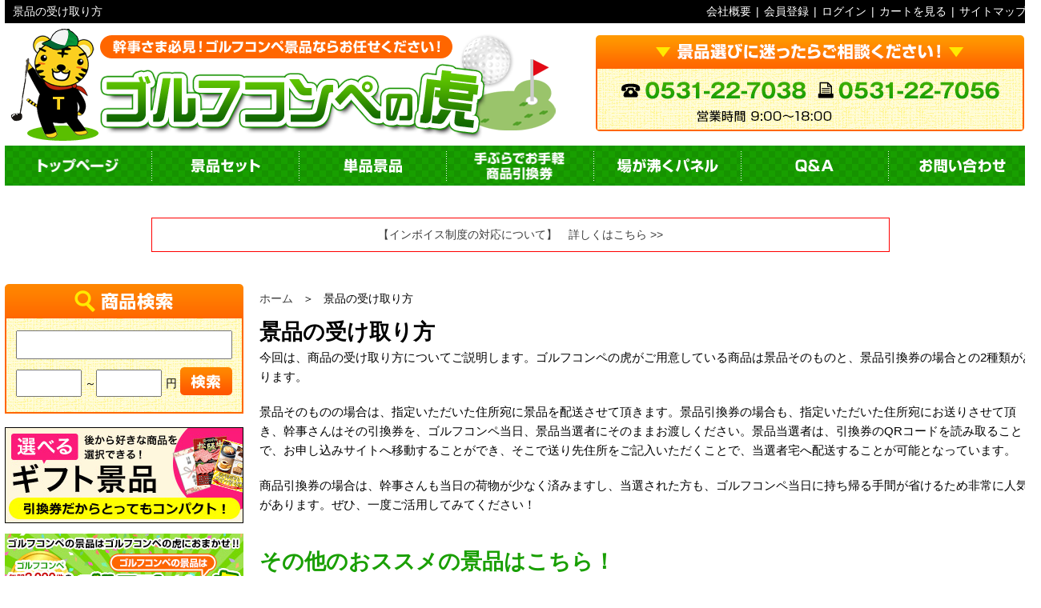

--- FILE ---
content_type: text/html
request_url: https://www.golf-tora.com/golf-receive/
body_size: 9021
content:
<!doctype html>
<html lang="ja"><!-- InstanceBegin template="../Templates/base.dwt" codeOutsideHTMLIsLocked="true" -->
<head>
<!-- Google tag (gtag.js) -->
<script async="async" src="https://www.googletagmanager.com/gtag/js?id=G-1F41HP35DM"></script>
<script>
  window.dataLayer = window.dataLayer || [];
  function gtag(){dataLayer.push(arguments);}
  gtag('js', new Date());

  gtag('config', 'G-1F41HP35DM');
</script>	


<!-- Google Tag Manager -->
<script>(function(w,d,s,l,i){w[l]=w[l]||[];w[l].push({'gtm.start':
new Date().getTime(),event:'gtm.js'});var f=d.getElementsByTagName(s)[0],
j=d.createElement(s),dl=l!='dataLayer'?'&l='+l:'';j.async=true;j.src=
'https://www.googletagmanager.com/gtm.js?id='+i+dl;f.parentNode.insertBefore(j,f);
})(window,document,'script','dataLayer','GTM-KTSZ62K');</script>
<!-- End Google Tag Manager -->

	<meta charset="utf-8">
	<link rel="index" href="https://www.golf-tora.com/">
	<link rel="stylesheet" href="/css/common.css">
	<link rel="stylesheet" type="text/css" href="/js/common/flexslider/flexslider.css">
	<script type="text/javascript" src="/js/common/jquery-1.11.3.min.js"></script>
	<script type="text/javascript" src="/js/common/flexslider/jquery.flexslider-min.js"></script>

	<!-- InstanceBeginEditable name="doctitle" -->
<title>ゴルフコンペ景品の受け取り方について｜ゴルフコンペの虎</title>
<!-- InstanceEndEditable -->
	<!-- InstanceBeginEditable name="head" -->
<meta name="Keywords" content="コンペ,ゴルフコンペ,景品,受取り方" />
<meta name="Description" content="ゴルフコンペの虎でご用意している景品は2種類あります。ゴルフ場の表彰式等でその場で受け取っていただく景品と、オンラインで引き換えができる景品引換券がありますので参加させる方の事を考えて景品をお選びください。" />
<link rel="stylesheet" type="text/css" href="css/index.css" />
<link rel="alternate" media="only screen and (max-width: 640px)" href="https://www.golf-tora.com/sp/golf-receive/" />
<link rel="alternate" media="handheld" href="https://www.golf-tora.com/sp/golf-receive/" />
<!-- InstanceEndEditable -->

	

	<script src="https://r.moshimo.com/af/r/maftag.js"></script>

	<script>
	  (function(i,s,o,g,r,a,m){i['GoogleAnalyticsObject']=r;i[r]=i[r]||function(){
	  (i[r].q=i[r].q||[]).push(arguments)},i[r].l=1*new Date();a=s.createElement(o),
	  m=s.getElementsByTagName(o)[0];a.async=1;a.src=g;m.parentNode.insertBefore(a,m)
	  })(window,document,'script','//www.google-analytics.com/analytics.js','ga');

	  ga('create', 'UA-66844214-1', 'auto');
	  ga('send', 'pageview');

	</script>

	<!-- Google Tag Manager -->
	<script>(function(w,d,s,l,i){w[l]=w[l]||[];w[l].push({'gtm.start':
	new Date().getTime(),event:'gtm.js'});var f=d.getElementsByTagName(s)[0],
	j=d.createElement(s),dl=l!='dataLayer'?'&l='+l:'';j.async=true;j.src=
	'https://www.googletagmanager.com/gtm.js?id='+i+dl;f.parentNode.insertBefore(j,f);
	})(window,document,'script','dataLayer','GTM-MLC5QS7');</script>
	<!-- End Google Tag Manager -->

	<!-- Facebook Pixel Code -->
	<script>
	  !function(f,b,e,v,n,t,s)
	  {if(f.fbq)return;n=f.fbq=function(){n.callMethod?
	  n.callMethod.apply(n,arguments):n.queue.push(arguments)};
	  if(!f._fbq)f._fbq=n;n.push=n;n.loaded=!0;n.version='2.0';
	  n.queue=[];t=b.createElement(e);t.async=!0;
	  t.src=v;s=b.getElementsByTagName(e)[0];
	  s.parentNode.insertBefore(t,s)}(window, document,'script',
	  'https://connect.facebook.net/en_US/fbevents.js');
	  fbq('init', '403291440172735');
	  fbq('track', 'PageView');
	</script>
	<noscript><img height="1" width="1" style="display:none"
	  src="https://www.facebook.com/tr?id=403291440172735&ev=PageView&noscript=1"></noscript>
	<!-- End Facebook Pixel Code -->

	<!-- Global site tag (gtag.js) - Google Ads: 1039414495 -->
	<script async="async" src="https://www.googletagmanager.com/gtag/js?id=AW-1039414495"></script>
	<script>
	  window.dataLayer = window.dataLayer || [];
	  function gtag(){dataLayer.push(arguments);}
	  gtag('js', new Date());

	  gtag('config', 'AW-1039414495');
	</script>



</head>
<body id="pagetop">
<!-- Google Tag Manager (noscript) -->
<noscript><iframe src="https://www.googletagmanager.com/ns.html?id=GTM-KTSZ62K"
height="0" width="0" style="display:none;visibility:hidden"></iframe></noscript>
<!-- End Google Tag Manager (noscript) -->

<!-- Google Tag Manager (noscript) -->
<noscript><iframe src="https://www.googletagmanager.com/ns.html?id=GTM-MLC5QS7"
height="0" width="0" style="display:none;visibility:hidden"></iframe></noscript>
<!-- End Google Tag Manager (noscript) -->

	
<div id="container" class="common">
	<!-- ―――ヘッダーココから――― -->
	<div id="header">
		<div class="clearfix headline">
			<div class="h-txt"><!-- InstanceBeginEditable name="h-txt" -->
				<h1>景品の受け取り方</h1>
				<!-- InstanceEndEditable --></div>
			<div class="h-menu"><a href="/p/about/terms">会社概要</a> | <a href="/p/register">会員登録</a> | <a href="/p/login">ログイン</a> | <a href="/p/login">カートを見る</a> | <a href="/sitemap/">サイトマップ</a></div>
		</div><!-- /.headline -->
		<div class="clearfix logo-fax">
			<div class="h-logo"><a href="/"><img src="/images/common/h-logo.png" alt="ゴルフコンペの虎"></a></div>
			<div class="h-txt-fax"><img src="/images/common/h-txt-fax.png" alt="お電話・FAXでも注文できます！こちらから "></div>
		</div><!-- /.logo-fax -->
		<div class="h-nav">
			<ul class="clearfix">
				<li><a href="/"><img src="/images/common/h-nav-top.png" alt="トップページ"></a></li>
				<li><a href="/keihin-set/"><img src="/images/common/h-nav-set.png" alt="景品セット"></a></li>
				<li><a href="/keihin-tanpin/"><img src="/images/common/h-nav-tanpin.png" alt="単品景品"></a></li>
				<li><a href="/chokuso/"><img src="/images/common/h-nav-hikikae-ken.png" alt="手ぶらでお手軽商品引換券"></a></li>
				<li><a href="/paneru/"><img src="/images/common/h-nav-panel.png" alt="場が沸くパネル"></a></li>
				<li><a href="/faq/"><img src="/images/common/h-nav-qa.png" alt="Q&amp;A"></a></li>
				<li><a href="/contact.html"><img src="/images/common/h-nav-contact.png" alt="お問い合わせ"></a></li>
			</ul>
		</div><!-- /.h-nav -->
		<script src="https://www.golf-tora.com/js/common/h-oshirase.js"></script>
		
	</div><!-- /#header -->
	<!-- ―――ヘッダーココまで――― -->
	<!-- InstanceBeginEditable name="header-editable" --><!-- InstanceEndEditable -->
	<!-- #wrapper -->
	<div class="clearfix" id="wrapper">
		<!-- #main -->
		<div id="main">
			<!-- InstanceBeginEditable name="main" -->
			<div id="index">
				<div class="breadcrumb">
					<ul class="clearfix breadcrumb">
						<li><a href="/">ホーム</a></li>
						<li>＞</li>
						<li>景品の受け取り方</li>
					</ul>
				</div>
				<!-- /.breadcrumb -->
				<h2>景品の受け取り方</h2>
				<div class="overwhite">
				<div class="index-inner">
					<div class="section">
						<div class="clearfix section-box">
							<div class="txt">
								<p>今回は、商品の受け取り方についてご説明します。ゴルフコンペの虎がご用意している商品は景品そのものと、景品引換券の場合との2種類があります。</p>
								<p>景品そのものの場合は、指定いただいた住所宛に景品を配送させて頂きます。景品引換券の場合も、指定いただいた住所宛にお送りさせて頂き、幹事さんはその引換券を、ゴルフコンペ当日、景品当選者にそのままお渡しください。景品当選者は、引換券のQRコードを読み取ることで、お申し込みサイトへ移動することができ、そこで送り先住所をご記入いただくことで、当選者宅へ配送することが可能となっています。</p>
								<p>商品引換券の場合は、幹事さんも当日の荷物が少なく済みますし、当選された方も、ゴルフコンペ当日に持ち帰る手間が省けるため非常に人気があります。ぜひ、一度ご活用してみてください！</p>
							</div>
						</div>
					</div><!-- /.section -->
					<div class="section">
						<h3>その他のおススメの景品はこちら！</h3>
						<iframe src="https://www.golf-tora.com/iframe/recommendation.html" width="950" height="1400" frameborder="no"
							Scrolling="no"></iframe>
					</div>
					<div class="contents">
					<h3>その他のお役立ちコンテンツ</h3>
					<div class="contents-reco">
						<ul class="clearfix">
							<li><a href="/golf-manner/">ゴルフコンペのマナー</a></li>
							<li><a href="/golf-type/">ゴルフコンペの種類</a></li>
							<li><a href="/golf-competition/">ゴルフコンペ定番の競技方法</a></li>
							<li><a href="/golf-beginner/">コンペに参加する際の注意事項</a></li>
							<li><a href="/golf-problem/">初心者ゴルファーが陥りやすい問題3選</a></li>
							<li><a href="/golf-cost/">初期費用を徹底解説！</a></li>
							<li><a href="/golf-manuel/">ゴルフコンペ幹事マニュアル</a></li>
							<li><a href="/golf-preparation/">前日までに必要な準備とは</a></li>
							<li><a href="/golf-important/">ゴルフコンペ当日の注意点</a></li>
							<li><a href="/golf-course-choice/">ゴルフコンペでのコースの選び方</a></li>
							<li><a href="/golf-tips/">ゴルフコンペの景品選びのコツ</a></li>
							<li><a href="/golf-day-flow/">ゴルフコンペの1日の流れとは</a></li>
							<li><a href="/golf-receive/">景品の受け取り方について</a></li>
							<li><a href="/golf-awards/">ゴルフコンペの賞の種類とは</a></li>
						</ul>
					</div>
				</div><!-- /.contents -->
			</div><!-- /.index-inner -->
			<div class="clearfix-2">
				<p><a href="/contents/"><span class="mark2">情報大百科に戻る</span></a></p>
			</div>
			</div><!-- /.overwhite -->
			</div>
			<!-- InstanceEndEditable -->
		</div>
		<!-- /#main -->
		<!-- ―――レフトナビココから――― -->
		<div id="sub1">
			<div class="search">
				<div class="heading"><img src="/images/common/s1-t-search.png" alt="商品検索"></div>
				<form action="/p/search" method="get">
					<div>
						<input type="hidden" name="_e_k" value="Ａ">
					</div>
					<div class="search-wrapper">
						<div class="input-keyword"><input type="text" name="keyword" maxlength="1000"></div>
						<div class="search-box">
							<ul>
								<li class="minprice">
									<input type="text" name="minprice">
								</li>
								<li>～</li>
								<li class="maxprice">
									<input type="text" name="maxprice">
								</li>
								<li>円</li>
								<li class="input-search"><input type="image" src="/images/common/s1-btn-search.png" alt="商品検索"></li>
							</ul>
						</div>
					</div>
				</form>
			</div><!-- /.search -->

			<div class="bnrs">
				<div class="bnr bnr-eraberu-gift"><a href="/fs/gtora/c/gr160"><img src="/images/common/s1-bnr-eraberu-gift.jpg" alt="選べるギフト景品"></a></div>
				<div class="bnr bnr-golfcompe"><a href="/golfcompe"><img src="/images/common/s1-bnr-golfcompe.jpg" alt="ゴルフコンペの虎"></a></div>
				<div class="bnr bnr-omakase"><a href="/fs/gtora/osn001"><img src="/images/common/s1-bnr-omakase.jpg" alt="ゴルフコンペの虎　景品お任せコース"></a></div>
				<div class="bnr bnr-syun"><a href="/fs/gtora/c/gr76"><img src="/images/common/s1-bnr-syun.jpg" alt="シーズン限定！旬の食材お届けします♪"></a></div>
				<div class="bnr bnr-tanpin"><a href="/fs/gtora/c/gr56"><img src="/images/common/s1-bnr-tanpin.jpg" alt="パネル&amp;目録の単品景品"></a></div>
			</div><!-- /.bnrs -->


			<div class="category set">
				<div class="heading"><img src="/images/common/s1-t-set.png" alt="目玉別景品セット"></div>
				<div class="category-box">
					<ul>
						<li>
							<a href="/medama-set/">
								<span class="icon"><img src="/images/common/s1-icon-set-medama.jpg" alt="目玉別"></span>
								<span class="label">目玉別</span>
							</a>
						</li>
						<li>
							<a href="/yosan-set/">
								<span class="icon"><img src="/images/common/s1-icon-set-yosan.jpg" alt="予算別"></span>
								<span class="label">予算別</span>
							</a>
						</li>
						<li>
							<a href="/fs/gtora/c/gr35">
								<span class="icon"><img src="/images/common/s1-icon-set-tensuu.jpg" alt="景品点数別"></span>
								<span class="label">景品点数別</span>
							</a>
						</li>
						<li>
							<a href="/fs/gtora/c/gr44">
								<span class="icon"><img src="/images/common/s1-icon-set-asu.jpg" alt="全品引換券から選ぶ"></span>
								<span class="label">全品引換券から選ぶ</span>
							</a>
						</li>
						<li>
							<a href="/fs/gtora/c/gr52">
								<span class="icon"><img src="/images/common/s1-icon-set-food.jpg" alt="食品のみ"></span>
								<span class="label">食品のみ</span>
							</a>
						</li>
						<li>
							<a href="/fs/gtora/c/gr53">
								<span class="icon"><img src="/images/common/s1-icon-set-kaden.jpg" alt="家電・日用品・雑貨"></span>
								<span class="label">家電・日用品・雑貨</span>
							</a>
						</li>
						<li class="list-end">
							<a href="/fs/gtora/c/gr54">
								<span class="icon"><img src="/images/common/s1-icon-set-selectspecial.jpg" alt="セレクトスペシャルセット"></span>
								<span class="label">セレクトスペシャル<br>
								セット</span>
							</a>
						</li>
					</ul>
				</div>
			</div><!-- /.set -->
			<div class="category tanpin">
				<div class="heading"><a href="/keihin-tanpin/"><img src="/images/common/s1-t-tanpin.png" alt="目玉別景品セット"></a></div>
				<div class="category-box">
					<ul>
						<li>
							<a href="/fs/gtora/c/gr94">
								<span class="icon"><img src="/images/common/s1-icon-tanpin-foods.jpg" alt="食品"></span>
								<span class="label">食品</span>
							</a>
						</li>
						<li>
							<a href="/fs/gtora/c/gr101">
								<span class="icon"><img src="/images/common/s1-icon-tanpin-kaden.jpg" alt="電化製品"></span>
								<span class="label">電化製品</span>
							</a>
						</li>
						<li>
							<a href="/fs/gtora/c/gr102">
								<span class="icon"><img src="/images/common/s1-icon-tanpin-kitchen.jpg" alt="キッチン・日用雑貨"></span>
								<span class="label">キッチン・日用雑貨</span>
							</a>
						</li>
						<li class="list-end">
							<a href="/fs/gtora/c/gr56">
								<span class="icon"><img src="/images/common/s1-icon-tanpin-panel.jpg" alt="パネル&amp;目録"></span>
								<span class="label">パネル&amp;目録</span>
							</a>
						</li>
					</ul>
				</div>
			</div><!-- /.tanpin -->
			<div class="category panel">
				<div class="heading"><img src="/images/common/s1-t-panel.png" alt="パネル&amp;目録単品"></div>
				<div class="category-box">
					<ul>
						<li>
							<a href="/fs/gtora/c/gr57">
								<span class="icon"><img src="/images/common/s1-icon-panel-niku.jpg" alt="お肉"></span>
								<span class="label">お肉</span>
							</a>
						</li>
						<li>
							<a href="/fs/gtora/c/gr68">
								<span class="icon"><img src="/images/common/s1-icon-panel-gyokai.jpg" alt="魚介類"></span>
								<span class="label">魚介類</span>
							</a>
						</li>
						<li>
							<a href="/fs/gtora/c/gr74">
								<span class="icon"><img src="/images/common/s1-icon-panel-fruit.jpg" alt="果物"></span>
								<span class="label">果物</span>
							</a>
						</li>
						<li>
							<a href="/fs/gtora/c/gr77">
								<span class="icon"><img src="/images/common/s1-icon-panel-desert.jpg" alt="スイーツ"></span>
								<span class="label">スイーツ</span>
							</a>
						</li>
						<li>
							<a href="/fs/gtora/c/gr81">
								<span class="icon"><img src="/images/common/s1-icon-panel-drink.jpg" alt="飲み物"></span>
								<span class="label">飲み物</span>
							</a>
						</li>
						<!--<li>
							<a href="/fs/gtora/c/gr82">
								<span class="icon"><img src="/images/common/s1-icon-panel-cruising.jpg" alt="クルージング"></span>
								<span class="label">クルージング</span>
							</a>
						</li>
						<li>
							<a href="/fs/gtora/c/gr86">
								<span class="icon"><img src="/images/common/s1-icon-panel-taiken.jpg" alt="体験ギフト"></span>
								<span class="label">体験ギフト</span>
							</a>
						</li>-->
						<li>
							<a href="/fs/gtora/c/gr84">
								<span class="icon"><img src="/images/common/s1-icon-panel-kitchen.jpg" alt="キッチン・日用雑貨"></span>
								<span class="label">キッチン・日用雑貨</span>
							</a>
						</li>
						<li>
							<a href="/fs/gtora/c/gr85">
								<span class="icon"><img src="/images/common/s1-icon-panel-nabe.jpg" alt="鍋"></span>
								<span class="label">鍋</span>
							</a>
						</li>
						<li>
							<a href="/fs/gtora/c/gr87">
								<span class="icon"><img src="/images/common/s1-icon-panel-kaden.jpg" alt="電化製品"></span>
								<span class="label">電化製品</span>
							</a>
						</li>
						<li>
							<a href="/fs/gtora/c/gr88">
								<span class="icon"><img src="/images/common/s1-icon-panel-kome.jpg" alt="お米"></span>
								<span class="label">お米</span>
							</a>
						</li>
						<li>
							<a href="/fs/gtora/c/gr89">
								<span class="icon"><img src="/images/common/s1-icon-panel-chuuka.jpg" alt="中華"></span>
								<span class="label">中華</span>
							</a>
						</li>
						<li>
							<a href="/fs/gtora/c/gr90">
								<span class="icon"><img src="/images/common/s1-icon-panel-ham.jpg" alt="ハム・ローストビーフ"></span>
								<span class="label">ハム・ローストビーフ</span>
							</a>
						</li>
						<li>
							<a href="/fs/gtora/c/gr91">
								<span class="icon"><img src="/images/common/s1-icon-panel-men.jpg" alt="麺類"></span>
								<span class="label">麺類</span>
							</a>
						</li>
						<li>
							<a href="/fs/gtora/c/gr92">
								<span class="icon"><img src="/images/common/s1-icon-panel-ume.jpg" alt="梅・漬物"></span>
								<span class="label">梅・漬物</span>
							</a>
						</li>
						<li class="list-end">
							<a href="/fs/gtora/c/gr93">
								<span class="icon"><img src="/images/common/s1-icon-panel-otherfoods.jpg" alt="その他食品"></span>
								<span class="label">その他食品</span>
							</a>
						</li>
					</ul>
				</div>
			</div><!-- /.panel -->
			<div class="bnrs">
				<div class="bnr bnr-wrapping"><a href="/takeout/"><img src="/images/common/s1-bnr-wrapping.jpg" alt="選べるラッピング"></a></div>
				<div class="bnr bnr-quo-card"><a href="/present/"><img src="/images/common/s1-bnr-quo-card.jpg" alt="QUOカードプレゼント！"></a></div>
				<div class="bnr bnr-noshi"><a href="/noshi/"><img src="/images/common/s1-bnr-shofuda.jpg" alt="賞札の無料サービス"></a></div>
				<div class="bnr bnr-kaijo-chokusou"><a href="/chokusou-k/"><img src="/images/common/s1-bnr-kaijo-chokusou.jpg" alt="会場直送できます！"></a></div>
				<div class="bnr bnr-shippingfree"><img src="/images/common/s1-bnr-shippingfree.jpg" alt="送料無料"></div>
				<div class="bnr bnr-mochikaeribukuro"><a href="/takeout/#fukuro"><img src="/images/common/s1-bnr-mochikaeribukuro.jpg" alt="持ち帰り袋"></a></div>
			</div><!-- /.bnrs -->
			<div class="calendar">
				<div class="heading"><img src="/images/common/s1-t-calendar.png" alt="営業日カレンダー"></div>
				<div class="calendar-wrapper">
					<div class="calendar-box">
						<script src="https://www.golf-tora.com/js/common/calendar-parameter.js"></script>
						<script src="https://www.golf-tora.com/js/common/calendar.js"></script>
					</div>
					<div class="txt-calendar"><p>左記の色が付いている部分がお休みとなります。</p></div>
					<div class="s1-txt-hour24"><img src="/images/common/s1-txt-hour24.png" alt="注文は365日24時間できます"></div>
				</div><!-- /.calendar-box -->
			</div><!-- /.calendar -->
			<div class="bnrs">
				<div class="bnr bnr-payment"><a href="/p/about/shipping-payment"><img src="/images/common/s1-bnr-payment.png" alt="お支払いについて"></a></div>
			</div><!-- /.bnrs -->
			<div class="contact">
				<div class="heading"><img src="/images/common/s1-t-contact.png" alt="お問い合わせ"></div>
				<div class="contact-box">
					<div class="s1-txt-tel"><img src="/images/common/s1-txt-tel.png" alt="0531-22-7038"></div>
					<div class="s1-txt-contact"><a href="/contact.html"><img src="/images/common/s1-btn-contact.png" alt="メールでのお問い合わせはこちらから"></a></div>
				</div><!-- /.contact-wrapper -->
			</div><!-- /.contact -->
			<div class="bnrs bnrs-other">
				<div class="bnr bnr-syouhin-hikikae"><a href="/hikikae/"><img src="/images/common/s1-bnr-syouhin-hikikae.jpg" alt="商品引換券をもらった方へ"></a></div>
				<div class="bnr bnr-fax"><a href="/fax.pdf" target="_blank" rel="noopener noreferrer"><img src="/images/common/s1-bnr-fax.jpg" alt="FAX注文"></a></div>
				<div class="bnr bnr-goriyo-houfu"><img src="/images/common/s1-bnr-goriyo-houfu.jpg" alt="多くのゴルフコンペの幹事様が愛用中！"></div>
			</div><!-- /.bnrs -->
			<div class="shop-shimai">
				<div class="heading"><img src="/images/common/s1-t-shimaiten.png" alt="ゴルフコンペの虎"></div>
				<div class="bnr bnr-keitora"><a href="https://www.keihintora.com/" target="_blank" rel="nofollow noopener noreferrer"><img src="/images/common/s1-bnr-keitora.jpg" alt="景品の虎"></a></div>
				<div class="bnr bnr-nijitora"><a href="https://www.nijitora.com/" target="_blank" rel="nofollow noopener noreferrer"><img src="/images/common/s1-bnr-nijitora.jpg" alt="二次会の虎"></a></div>
				<div class="bnr bnr-bingonotora"><a href="https://www.bingo-tora.com/" target="_blank" rel="nofollow noopener noreferrer"><img src="/images/common/s1-bnr-bingonotora.jpg" alt="ビンゴの虎"></a></div>
				<!--<div class="bnr bnr-bounenkai"><a href="https://www.nijitora.com/bounenkai/" target="_blank" rel="nofollow noopener noreferrer"><img src="/images/common/s1-bnr-bounenkai.jpg" alt="二次会の虎 忘年会特集"></a></div>-->
			</div><!-- /.s1-bnr-nijitora -->
		</div><!-- /#sub1 -->
		<!-- ―――レフトナビココまで――― -->
	</div>
	<!-- /#wrapper -->
	<!-- InstanceBeginEditable name="footer-editable" --><!-- InstanceEndEditable -->
	<!-- ―――フッターココから――― -->
	<div id="footer">
		<div class="heading"><img src="/images/common/f-t-sitemap.png" alt="サイトマップ"></div>
		<div class="clearfix sitemap">
			<div class="sitemap-box sitemap1">
				<div class="sheading">景品セット一覧</div>
				<ul>
					<li><a href="/medama-set/">・目玉別</a></li>
					<li><a href="/yosan-set/">・予算別</a></li>
					<li><a href="/fs/gtora/c/gr35">・景品点数別</a></li>
					<li><a href="/fs/gtora/c/gr44">・明日間に合う</a></li>
					<li><a href="/fs/gtora/c/gr52">・食品のみ</a></li>
					<li><a href="/fs/gtora/c/gr53">・家電・日用品・雑貨</a></li>
					<li><a href="/fs/gtora/c/gr54">・セレクトスペシャルセット</a></li>
				</ul>
			</div><!-- /.select-box -->
			<div class="sitemap-box sitemap2">
				<div class="sheading">単品景品一覧</div>
				<ul>
					<li><a href="/fs/gtora/c/gr94">・食品</a></li>
					<li><a href="/fs/gtora/c/gr101">・電化製品</a></li>
					<li><a href="/fs/gtora/c/gr102">・キッチン・日用雑貨</a></li>
					<li><a href="/fs/gtora/c/gr219">・パネル&amp;目録</a></li>
					<li><a href="/fs/gtora/c/gr253">・ゴルフコンペグッズ</a></li>
				</ul>
			</div><!-- /.select-box -->
			<div class="sitemap-box sitemap3">
				<div class="sheading">コンテンツ一覧</div>
				<ul>
					<li><a href="/kanji/">・幹事に選ばれたら</a></li>
					<li><a href="/rule/">・コンペルール・用語集</a></li>
					<li><a href="/noshi/">・熨斗がけ・賞札について</a></li>
					<li><a href="/paneru/">・場が沸くパネル</a></li>
					<li><a href="http://toi.kuronekoyamato.co.jp/cgi-bin/tneko?init" target="_blank" rel="noopener noreferrer">・配送状況確認（ヤマト）</a></li>
					<li><a href="http://k2k.sagawa-exp.co.jp/p/sagawa/web/okurijoinput.jsp" target="_blank" rel="noopener noreferrer">・配送状況確認（佐川）</a></li>
					<li><a href="/takeout/">・ラッピング・持ち帰り袋</a></li>
					<li><a href="/hikikae/">・商品引換券をもらった方へ</a></li>
					<li><a href="/chokuso/">・自宅直送の流れ</a></li>
				</ul>
			</div><!-- /.select-box -->
			<div class="sitemap-box sitemap4">
				<div class="sheading">インフォメーション</div>
				<ul>
					<li><a href="/p/about/shipping-payment">・ご利用ガイド</a></li>
					<li><a href="/p/about/terms">・会社概要</a></li>
					<li><a href="/p/about/terms">・特定商取引に基づく表示</a></li>
					<li><a href="/p/about/privacy-policy">・プライバシーポリシー</a></li>
					<li><a href="/p/newsletter/subscribe">・メルマガ登録</a></li>
					<li><a href="/faq/">・Q&amp;A</a></li>
					<li><a href="/contact.html">・お問い合わせ</a></li>
					<li><a href="/p/login">・ログインページ</a></li>
					<li><a href="/p/register">・会員登録</a></li>
				</ul>
			</div><!-- /.select-box -->
		</div>
		<div class="heading"><img src="/images/common/f-t-shop-information.png" alt="SHOP INFORMATION"></div>
		<div class="clearfix shop-information">
			<div class="col1">
				<div class="col-wrapper">
					<div class="sheading"><img src="/images/common/f-st-payment.png" alt="お支払いについて"></div>
					<div class="col-box">
						<div class="txt"><p>以下のお支払い方法がお選び頂けます。</p>
						<table>
							<tr>
								<td>■クレジットカード</td><td>■銀行振込</td>
							</tr>
							<tr>
								<td>■代金引換</td><td>■NP後払い</td>
							</tr>
							<tr>
								<td>■Amazonペイメント</td>
							</tr>
						</table>
						</div>
						<div class="f-icon-credit"><img src="/images/common/f-icon-credit_2.jpg" alt="クレジットカード"></div>
						<div class="f-icon-credit"><img src="/images/common/whitegrad-x2.png" alt="Amazonペイメント"></div>
						<div class="btn-details"><a href="/p/about/shipping-payment">詳細はこちら</a></div>
					</div><!-- /.col-box -->
				</div><!-- /.col-wrapper -->
			</div><!-- /.col1 -->
			<div class="col2">
				<div class="col-wrapper">
					<div class="sheading"><img src="/images/common/f-st-shipping.png" alt="送料・お届け・納期"></div>
					<div class="col-box">
						<div class="txt">
							<ul>
								<li>■運送業者：佐川急便・ヤマト運輸</li>
								<li>■送料：全国一律800円<br>
								 （沖縄･離島は除く）</li>
							</ul>
						</div>
						<div class="f-icon-credit"><img src="/images/common/f-icon-shippingfree.png" alt="11000円以上送料無料"></div>
						<div class="btn-details"><a href="/p/about/shipping-payment">詳細はこちら</a></div>
					</div><!-- /.col-box -->
				</div><!-- /.col-wrapper -->
			</div><!-- /.col2 -->
			<div class="col3">
				<div class="col-wrapper">
					<div class="sheading"><img src="/images/common/f-st-contact.png" alt="お支払いについて"></div>
					<div class="col-box">
						<div class="txt">
							<p>〒441-3421<br>
							愛知県田原市田原町北荒井19<br>
							TEL：0531-22-7038<br>
							FAX：0531-22-7056<br>
							<a href="/fax.pdf" target="_blank" rel="noopener noreferrer"><span class="mark1">（FAX注文用紙はコチラ）</span></a><br>
							E-mail：お問い合わせは→<a href="/contact.html">コチラ</a>←<br>
							※お問い合せの際はお電話番号もお知らせください。<br>
							営業時間：9：00～18：00<br>
							ネット・FAXでのご注文は24時間OK</p>
						</div>
						<div class="btn-details"><a href="/p/about/terms">詳細はこちら</a></div>
					</div><!-- /.col-box -->
				</div><!-- /.col-wrapper -->
			</div><!-- /.col3 -->
			<div class="col4">
				<div class="col-wrapper">
					<div class="sheading"><img src="/images/common/f-st-return.png" alt="お支払いについて"></div>
					<div class="col-box">
						<div class="txt"><p>お客様のご都合による返品は原則としてお受けいたしかねます。<br>
						万が一不良品がございましたら新品とお取替えさせていただきます。</p></div>
						<div class="btn-details"><a href="/p/about/return-policy">詳細はこちら</a></div>
					</div><!-- /.col-box -->
				</div><!-- /.col-wrapper -->
			</div><!-- /.col4 -->
		</div><!-- /.shop-information -->
		<div class="copyright">Copyright &copy; ゴルフコンペの虎 All Rights Reserved.</div>
	</div><!-- /#footer -->
	<!-- ―――フッターココまで――― -->
</div>

<!-- YAHOOジェネラルタグ -->
<script async="async" src="https://s.yimg.jp/images/listing/tool/cv/ytag.js"></script>
<script>
window.yjDataLayer = window.yjDataLayer || [];
function ytag() { yjDataLayer.push(arguments); }
ytag({"type":"ycl_cookie"});
</script>

<!-- リターゲティング タグの Yahoo コード -->
<script type="text/javascript" language="javascript">
/* <![CDATA[ */
var yahoo_retargeting_id = 'GLC75AT4S0';
var yahoo_retargeting_label = '';
/* ]]> */
</script>
<script type="text/javascript" language="javascript" src="//b92.yahoo.co.jp/js/s_retargeting.js"></script>


<!-- Yahoo Code for your Target List -->
<script type="text/javascript">
/* <![CDATA[ */
var yahoo_ss_retargeting_id = 1000021913;
var yahoo_sstag_custom_params = window.yahoo_sstag_params;
var yahoo_ss_retargeting = true;
/* ]]> */
</script>
<script type="text/javascript" src="//s.yimg.jp/images/listing/tool/cv/conversion.js">
</script>
<noscript>
<div style="display:inline;">
<img height="1" width="1" style="border-style:none;" alt="" src="//b97.yahoo.co.jp/pagead/conversion/1000021913/?guid=ON&script=0&disvt=false">
</div>
</noscript>

<!-- FSレポート用計測タグ: ここから -->
<script src="/shop/js/cma.js"></script>
<script>document.addEventListener('DOMContentLoaded', function() {_FS.CMATag('{"fs_page_kind":"outside01"}')})</script>
<!-- FSレポート用計測タグ: ここまで -->

</body>
<!-- InstanceEnd --></html>


--- FILE ---
content_type: text/html
request_url: https://www.golf-tora.com/iframe/recommendation.html
body_size: 2077
content:
<!DOCTYPE html>
<html lang="ja">
  <head>
    <meta charset="UTF-8">
    <title>レコメンド</title>
    <meta name="viewport" content="width=device-width">
	 <link rel="stylesheet" href="https://www.golf-tora.com/css/common.css">
    <style>
        html,
        .dress{
            max-width: 950px;
            margin:10px 0 10px;
        }
        .dress .dress-box h5{
            margin-top:30px;
            padding-left: 20px;
            font-weight:bold;
            font-size:150%;
            color:#FFF;
            background-color: #199f02;
        }
        .dress .dress-box ul{
            text-align: center;
            padding-left: 0;
        }
        .dress .dress-box ul li{
            margin-top:20px;
            margin-bottom: 50px;
            float:left;
            width: 220px;
            list-style: none;
        }
        .dress .dress-box ul li img{
            width: 200px;
            height: 200px;
        }
        .dress .dress-box ul li p{
            width: 210px;
            font-size: 90%;
            color: black;
        }
        .dress .dress-box ul li .price{
            font-weight:bold;
            font-size:115%;
            text-align: center;
        }
        .dress .dress-box ul li .price .Selling-price{
            font-weight:bold;
            font-size:115%;
            margin-right: 10px;
        }
        .dress .dress-box ul li .price .mark1{
            font-weight:bold;
            font-size:115%;
            color:#dc143c;
        }
    </style>
  </head>
  <body>
<!-- **おすすめ景品のご紹介（フリーパーツ）↓↓ -->
<div class="overwhite">
    <div class="dress">
        <h4>おすすめ景品のご紹介</h4>
        <div class="txt-desc">
            <p>ゴルフコンペの虎では、コンペにおすすめの景品の販売もしております。景品の準備にお困りの幹事様はぜひ当店で景品を探してみてはいかがでしょうか。</p>
        </div>
        <div class="dress-box">
            <h5>おすすめ景品</h5>
            <ul class="clearfix">
                <li>
                    <a href="https://www.golf-tora.com/c/all/m-e004" target="_top"><img src="https://www.golf-tora.com/images/thumbnail/8495_thumbnail.jpg" alt="選べるギフト景品 スイーツ4種コース【商品引換券】【A4パネル付】" />
                    <p>選べるギフト景品 スイーツ4種コース【商品引換券】【A4パネル付】</p></a>
                    <div class="price"><span class="Selling-price">販売価格</span><span class="mark1">2,500円～</span></div>
                </li>
                <li>
                    <a href="https://www.golf-tora.com/c/all/FNM-E001" target="_top"><img src="https://gtora.itembox.design/product/063/000000006360/000000006360-01-m.jpg?t=20240224155912"
                            alt="選べるギフト「松阪牛」梅コース【商品引換券】【Ａ3パネル付】" />
                        <p>選べるギフト「松阪牛」梅コース【商品引換券】【Ａ3パネル付】</p>
                    </a>
                    <div class="price"><span class="Selling-price">販売価格</span><span class="mark1">10,450円～</span></div>
                </li>
                <li>
                    <a href="https://www.golf-tora.com/c/all/m-e005" target="_top"><img src="https://gtora.itembox.design/product/085/000000008500/000000008500-01-l.jpg?t=20240224155912"
                            alt="選べるギフト景品 グルメ4種コース【商品引換券】【A4パネル付】" />
                        <p>選べるギフト景品 グルメ4種コース【商品引換券】【A4パネル付】</p>
                    </a>
                    <div class="price"><span class="Selling-price">販売価格</span><span class="mark1">4,500円～</span></div>
                </li>
                <li>
                    <a href="https://www.golf-tora.com/c/all/FNM-E002" target="_top"><img src="https://gtora.itembox.design/product/063/000000006361/000000006361-01-l.jpg?t=20240224155912"
                            alt="選べるギフト「松阪牛」桃コース【商品引換券】【Ａ3パネル付】" />
                        <p>選べるギフト「松阪牛」桃コース【商品引換券】【Ａ3パネル付】</p>
                    </a>
                    <div class="price"><span class="Selling-price">販売価格</span><span class="mark1">22,000円～</span></div>
                </li>
            </ul>
            <ul class="clearfix">
                <li>
                    <a href="https://www.golf-tora.com/c/all/ss0043a" target="_top"><img src="https://gtora.itembox.design/product/001/000000000157/000000000157-02.jpg?t=20250606174549"
                            alt="厳選！！一度は食べたい豪華食材！人気アイテム5点セット【商品引換券】" />
                        <p>厳選！！一度は食べたい豪華食材！人気アイテム5点セット【商品引換券】</p>
                    </a>
                    <div class="price"><span class="Selling-price">販売価格</span><span class="mark1">29,800円</span></div>
                </li>
                <li>
                    <a href="https://www.golf-tora.com/c/all/ss0065a" target="_top"><img src="https://gtora.itembox.design/product/000/000000000095/000000000095-02-l.jpg?t=20250606174549"
                            alt="たくさんの人に喜んでもらいたい！そんな時に大活躍！景品たっぷり食品15点セット" />
                        <p>たくさんの人に喜んでもらいたい景品たっぷり食品15点セット【一部商品引換券】</p>
                    </a>
                    <div class="price"><span class="Selling-price">販売価格</span><span class="mark1">39,800円</span></div>
                </li>
                <li>
                    <a href="https://www.golf-tora.com/c/all/sa0624" target="_top"><img src="https://gtora.itembox.design/product/021/000000002194/000000002194-02-l.jpg?t=20250606174549"
                            alt="黒毛和牛すきやきを目玉に家庭で役立つ景品12点セット" />
                        <p>黒毛和牛すきやきを目玉に家庭で役立つ景品12点セット【一部商品引換券】</p>
                    </a>
                    <div class="price"><span class="Selling-price">販売価格</span><span class="mark1">19,800円</span></div>
                </li>
                <li>
                    <a href="https://www.golf-tora.com/c/all/ss0153a" target="_top"><img src="https://gtora.itembox.design/product/015/000000001538/000000001538-02-l.jpg?t=20250606174549"
                            alt="松阪牛が入った食品景品15点セット" />
                        <p>絶対欲しい！松阪牛にずわいがにが入った食品景品15点セット【一部商品引換券】</p>
                    </a>
                    <div class="price"><span class="Selling-price">販売価格</span><span class="mark1">39,800円</span></div>
                </li>
            </ul>
            <ul class="clearfix">
                <li>
                    <a href="https://www.golf-tora.com/c/all/TFH00511" target="_top"><img src="https://gtora.itembox.design/product/106/000000010670/000000010670-01-m.jpg?t=20240224155912" alt="伊勢えびラーメン4食" />
                        <p>伊勢えびラーメン4食</p>
                    </a>
                    <div class="price"><span class="Selling-price">販売価格</span><span class="mark1">972円</span></div>
                </li>
                <li>
                    <a href="https://www.golf-tora.com/c/all/TFD00159" target="_top"><img
                            src="https://gtora.itembox.design/product/105/000000010529/000000010529-01-m.jpg?t=20240224155912"
                            alt="スターバックス オリガミ コーヒーギフト" />
                        <p>スターバックス オリガミ コーヒーギフト</p>
                    </a>
                    <div class="price"><span class="Selling-price">販売価格</span><span class="mark1">1,080円</span></div>
                </li>
                <li>
                    <a href="https://www.golf-tora.com/c/all/TFS00431" target="_top"><img
                            src="https://gtora.itembox.design/product/108/000000010877/000000010877-01-m.jpg?t=20240224155912"
                            alt="ひととえ 凍らせて食べるアイスデザート" />
                        <p>ひととえ 凍らせて食べるアイスデザート</p>
                    </a>
                    <div class="price"><span class="Selling-price">販売価格</span><span class="mark1">1,620円</span></div>
                </li>
                <li>
                    <a href="https://www.golf-tora.com/c/all/TFS00391" target="_top"><img src="https://gtora.itembox.design/product/108/000000010837/000000010837-01-l.jpg?t=20250606174549" alt="コロンバン フールセック" />
                        <p>コロンバン フールセック</p>
                    </a>
                    <div class="price"><span class="Selling-price">販売価格</span><span class="mark1">648円</span></div>
                </li>
            </ul>
        </div>
    </div><!-- /.dress -->
</div><!-- /.overwhite -->
<!-- **おすすめ景品のご紹介（フリーパーツ） ↑↑ -->  </body>
</html>

--- FILE ---
content_type: text/css
request_url: https://www.golf-tora.com/css/common.css
body_size: 4182
content:
@charset "utf-8";

/* --------------------------------------------------------------------------------
	Reset
-------------------------------------------------------------------------------- */
html,body,div,span,applet,object,iframe,
h1,h2,h3,h4,h5,h6,p,blockquote,pre,
a,abbr,acronym,address,big,cite,code,
del,dfn,em,img,ins,kbd,q,s,samp,
small,strike,strong,sub,sup,tt,var,
b,u,i,center,
dl,dt,dd,ol,ul,li,
fieldset,form,label,legend,
table,caption,tbody,tfoot,thead,tr,th,td,
article,aside,canvas,details,embed,
figure,figcaption,footer,header,hgroup,
menu,nav,output,ruby,section,summary,
time,mark,audio,video{
	margin:0;
	padding:0;
}
h1,h2,h3,h4,h5,h6,
input,
textarea{
	font-weight:normal;
	font-size:100%;
}
article,aside,details,figcaption,figure,
footer,header,hgroup,menu,nav,section{
	display:block;
}
a{
	overflow:hidden;
	outline:none;
	text-decoration:none;
	color:#000;
}
a:hover,
a:active{
	text-decoration:underline;
}
input[type="text"]:focus{
	outline:0;
}
ol,ul{
	list-style:none;
}
blockquote,q{
	quotes:none;
}
blockquote:before,blockquote:after,
q:before,q:after{
	content:'';
	content:none;
}
table{
	border-collapse:collapse;
	border-spacing:0;
}
img{
	border:none;
	-ms-interpolation-mode:bicubic;
	vertical-align:text-bottom;
}


/* --------------------------------------------------------------------------------
	タグ
-------------------------------------------------------------------------------- */
body{
	min-width:1300px;
	margin:0 0 30px;
	line-height:1.5;
	font-family:Helvetica, Arial,'Hiragino Kaku Gothic ProN', 'ヒラギノ角ゴ ProN W3',Meiryo, メイリオ, sans-serif;
	-webkit-text-size-adjust:100%;
}


/* --------------------------------------------------------------------------------
	共通クラス
-------------------------------------------------------------------------------- */
.clear{
	clear:both;
}
br.clear{
	display:block;
	margin:0;
	padding:0;
	clear:both;
	height:0;
	border:none;
	visibility:hidden;
	font-size:0;
}
.clearfix:after{
	content:".";
	display:block;
	clear:both;
	height:0;
	visibility:hidden;
}
.clearfix{
	min-height:1%;
}
* html .clearfix{
	height:1%;
	/*\*//*/
	height:auto;
	overflow:hidden;
	/**/
}

ul.ul{
	list-style:disc;
	padding:0 0 0 1.2em;
}
ol.ol{
	list-style:decimal;
	padding:0 0 0 1.2em;
}


/* --------------------------------------------------------------------------------
	デバイスごとの表示・非表示
-------------------------------------------------------------------------------- */
.device-sp{
	display: none;
}
.device-sp-inline{
	display: none;
}
.device-pc{
	display: block;
}
.device-pc-inline{
	display: inline;
}



.common {
	font-size: 14px;
}
.common * {
	box-sizing: content-box;
}
.common a {
	color: #3c3c3c;
}


/* --------------------------------------------------------------------------------
	container
-------------------------------------------------------------------------------- */
#container{
	width:1288px;
	margin:0 auto;
}


/* --------------------------------------------------------------------------------
	header
-------------------------------------------------------------------------------- */
#header{
	padding:0 0 20px;
}

/********** ヘッドライン **********/
#header .headline{
	padding:4px 10px;
	color:#fff;
	background:#000;
}
#header .headline .h-txt{
	float:left;
	width:780px;
	color:#fff;
	background:#000;
}
#header .headline .h-menu{
	float:right;
	width:470px;
	text-align:right;
	font-size: 14px;
}
#header .headline .h-menu a{
	padding:0 2px;
	color:#fff;
}

/********** ロゴ **********/
#header .h-logo{
	float:left;
}
#header .h-logo img{
	width: 710px;
	height: 150px;
}
#header .h-txt-fax{
	float:right;
}
#header .h-txt-fax img{
	width: 578px;
	height: 150px;
}

/********** ナビゲーション **********/
#header .h-nav{
	padding:0 0 20px;
}
#header .h-nav ul li{
	float:left;
}
#header .h-nav ul li img{
	vertical-align:bottom;
	width: 184px;
	height: 50px;
}


/********** お知らせ **********/
#header .h-oshirase .oshirase1{
	text-align:center;
	margin:20px 0 20px;
}
#header .h-oshirase .oshirase2{
	/*display:none;*/ /*表示を消す*/
	border:1px solid #FF0000;
	width:900px;
	margin:20px auto 20px;
	padding:10px;
	line-height:1.5;
	text-align: center;
}
#header .h-oshirase .oshirase3{
	display:none; /*表示を消す*/
	border:1px solid #FF0000;
	width:900px;
	margin:20px auto 20px;
	padding:10px;
	line-height:1.5;
	text-align: center;
}
#header .h-oshirase .oshirase4{
	/*display:none;*/ /*表示を消す*/
	border:1px solid #FF0000;
	width:900px;
	margin:20px auto 20px;
	padding:10px;
	line-height:1.5;
	text-align: center;
}



/* --------------------------------------------------------------------------------
	wrapper
-------------------------------------------------------------------------------- */
#wrapper{
    margin:0 auto 30px;
}


/* --------------------------------------------------------------------------------
	sub1
-------------------------------------------------------------------------------- */
#sub1{
	float:left;
	width:298px;
}

/********** QUOカード **********/
#sub1 .s1-bnr-quo {
	padding: 0 0 10px;
}
/********** バナー **********/
#sub1 .bnrs .bnr{
	padding:0 0 10px;
}

/********** 検索 **********/
#sub1 .search{
	padding:0 0 17px;
}
#sub1 .search .heading img{
	display: block;
	width: 298px;
	height: 43px;
}
#sub1 .search .search-wrapper{
	padding:0 12px;
	border-right:solid 2px #f60;
	border-bottom:solid 2px #f60;
	border-left:solid 2px #f60;
	background:url(../images/common/bg1.png) repeat 0 0;
}

/********** 検索キーワード **********/
#sub1 .search .input-keyword{
	padding:15px 11px 10px 0;
	display:table-cell;
	vertical-align:middle;
}
#sub1 .search .input-keyword input{
	width:266px;
	padding:8px 0;
}
#sub1 .search .search-box{
	padding:0 0 15px;
}
#sub1 .search .search-box ul{
	display:table;
	width:100%;
}
#sub1 .search .search-box ul li{
	display:table-cell;
	vertical-align:middle;
}
#sub1 .search .search-box ul li.minprice{
	padding:0 2px 0 0;
}
#sub1 .search .search-box ul li.minprice input{
	width:78px;
	padding:7px 0;
	ime-mode:disabled;
}
#sub1 .search .search-box ul li.maxprice{
	padding:0 2px 0 0;
}
#sub1 .search .search-box ul li.maxprice input{
	width:78px;
	padding:7px 0;
	ime-mode:disabled;
}
#sub1 .search .search-box ul li.input-search{
	padding:0 0;
	display:table-cell;
	text-align:right;
	vertical-align:middle;
}
/********** バナー1 **********/
#sub1 .bnrs .bnr-eraberu-gift img{
	width: 298px;
	height: 120px;
}
#sub1 .bnrs .bnr-golfcompe img{
	width: 298px;
	height: 180px;
}
#sub1 .bnrs .bnr-omakase img{
	width: 298px;
	height: 120px;
}
#sub1 .bnrs .bnr-syun img{
	width: 298px;
	height: 120px;
}
#sub1 .bnrs .bnr-tanpin img{
	width: 298px;
	height: 150px;
}

/********** カテゴリーリスト **********/
#sub1 .category{
	padding:0 0 17px;
}
#sub1 .category .heading img{
	display: block;
	width: 298px;
	height: 60px;
}
#sub1 .category .category-box{
	padding:0 12px;
	border-right:solid 2px #189f00;
	border-bottom:solid 2px #189f00;
	border-left:solid 2px #189f00;
}
#sub1 .category .category-box ul{
	padding:5px 0;
}
#sub1 .category .category-box ul li{
	border-bottom:dotted 1px #000;
}
#sub1 .category .category-box ul li.list-end{
	border:none;
}
#sub1 .category .category-box ul li a{
	display:table;
	width:100%;
	margin:10px 0;
	font-size:110%;
	color:#000;
}
#sub1 .category .category-box ul li .icon{
	display:table-cell;
	width:65px;
	padding:0 5px;
	vertical-align:middle;
}
#sub1 .category .category-box ul li .icon img{
	width:55px;
	height: 55px;
}
#sub1 .category .category-box ul li .label{
	display:table-cell;
	padding:0 25px 0 0;
	vertical-align:middle;
	background:url(../images/common/icon-arr1.png) no-repeat 98% 50%;
}
/********** バナー2 **********/
#sub1 .bnrs .bnr-wrapping img{
	width: 298px;
	height: 150px;
}
#sub1 .bnrs .bnr-quo-card img{
	width: 298px;
	height: 100px;
}
#sub1 .bnrs .bnr-noshi img{
	width: 298px;
	height: 100px;
}
#sub1 .bnrs .bnr-kaijo-chokusou img{
	width: 298px;
	height: 100px;
}
#sub1 .bnrs .bnr-shippingfree img{
	width: 298px;
	height: 100px;
}
#sub1 .bnrs .bnr-mochikaeribukuro img{
	width: 298px;
	height: 100px;
}
#sub1 .bnrs .bnr-payment img{
	width: 298px;
	height: 100px;
}

/********** カレンダー **********/
#sub1 .calendar{
	margin:0 0 10px;
}
#sub1 .calendar .heading img{
	display: block;
}
#sub1 .calendar .calendar-wrapper{
	padding:20px 0;
	border-right:solid 2px #f60;
	border-bottom:solid 2px #f60;
	border-left:solid 2px #f60;
	background:url(../images/common/bg1.png) repeat 0 0;
}
#sub1 .calendar h3{
	margin:10px 0 15px;
}
#sub1 .calendar .calendar-box{
	width: 232px;
	margin: 0 auto;
	padding: 0 0 10px;
	text-align:center;
}

/* 営業日カレンダー */
#sub1 .calendar table {
	width: 100%;
	line-height: 1.5;
	font-size: 13px;
	text-align: center;
	border: 1px solid #ccc;
	border-collapse: collapse;
	background: #fff;
}
#sub1 .calendar table th {
	padding: 3px 0;
	border: 1px solid #ccc;
	font-weight: normal
}
#sub1 .calendar table td {
	padding: 3px 0;
	border: 1px solid #ccc;
}
#sub1 .calendar table td.close {
	background: #ffd200;
}


#sub1 .calendar .txt-calendar{
	margin:0 32px 10px 32px;
	padding:0 0 0 48px;
	line-height:1.2;
	background:url(../images/common/s1-icon-calendar.png) no-repeat 0 0;
}


#sub1 .calendar .s1-txt-hour24{
	padding:0 0 5px;
	text-align:center;
}
#sub1 .calendar .s1-txt-hour24 img{
	width: 255px;
	height: 44px;
}



#sub1 .deliveryBox{
	background:#FCE302 url(../images/common/s1-bg-delivery.jpg) repeat-x 0 0;
}
#sub1 .deliveryBox h3{
	padding-top:5px;
	text-align:center;
}
#sub1 .deliveryBox ul{
	margin-bottom:10px;
	padding:0 10px 5px;
}
#sub1 .deliveryBox li{
	padding:3px 0 2px;
}
#sub1 .deliveryBox li{
	padding:3px 0;
}
#sub1 .deliveryBox li span.logoMark{
	display:block;
	float:left;
	width:70px;
	text-align:center;
}
	#sub1 .deliveryBox li:after{
		content:".";	/* 新しい要素を作る */
		display:block;	/* ブロックレベル要素に */
		clear:both;
		height:0;
		visibility:hidden;
	}
	#sub1 .deliveryBox li{
		min-height:1px;
	}
	* html #sub1 .deliveryBox li{
		height:1px;
		/*\*//*/
		height: auto;
		overflow: hidden;
		/**/
	}
#sub1 .deliveryBox li span.arr{
	display:block;
	float:left;
	width:70px;
	background:url(../images/common/s1-arr-delivery.jpg) no-repeat 0 center;
}
#sub1 .deliveryBox li span.arr a{
	margin-left:8px;
	color:#000;
	text-decoration:none;
}

/********** お問い合わせ **********/
#sub1 .contact{
	margin:0 0 10px;
}
#sub1 .contact .heading img{
	display: block;
	width: 298px;
	height: 43px;
}
#sub1 .contact .contact-box{
	padding:20px 0 18px;
	text-align:center;
	border-right:solid 2px #189f00;
	border-bottom:solid 2px #189f00;
	border-left:solid 2px #189f00;
	background:url(../images/common/bg1.png) repeat 0 0;
}
#sub1 .contact .s1-txt-tel{
	padding:0 0 25px;
}
#sub1 .contact .s1-txt-contact{
}
#sub1 .contact .contact-box .s1-txt-tel img{
	width: 262px;
	height: 59px;
}
#sub1 .contact .contact-box .s1-txt-contact img{
	width: 262px;
	height: 55px;
}

/********** 配達状況の確認 **********/
#sub1 .haitatsu-kakunin{

}
#sub1 .haitatsu-kakunin .haitatsu-kakunin-box{
	padding:20px 0 18px;
	text-align:center;
	border-right:solid 2px #189f00;
	border-bottom:solid 2px #189f00;
	border-left:solid 2px #189f00;
	background:url(../images/common/bg1.png) repeat 0 0;
}
#sub1 .haitatsu-kakunin a{
	color:#000;
}
#sub1 .haitatsu-kakunin ul{
	width:80%;
	display:table;
	margin:0 auto;
}
#sub1 .haitatsu-kakunin ul li{
	width:50%;
	text-align:center;
	display:table-cell;
}
#sub1 .haitatsu-kakunin ul li a{
	padding:0 0 0 22px;
	background:url(../images/common/s1-icon-arr.png) no-repeat 0 50%;
}

/********** バナー **********/
#sub1 .bnrs-other{
	padding:0 0 10px;
}
#sub1 .bnrs-other .bnr-syouhin-hikikae img{
	width: 298px;
	height: 80px;
}
#sub1 .bnrs-other .bnr-fax img{
	width: 298px;
	height: 80px;
}
#sub1 .bnrs-other .bnr-goriyo-houfu img{
	width: 298px;
	height: 190px;
}

/********** 配達状況の確認 **********/
#sub1 .haitatsu-kakunin{
	padding:0 0 10px;
}

/********** FAX注文 **********/
#sub1 .bnr-fax{
	padding:0 0 20px;
}

/********** ゴルフコンペの虎　姉妹店 **********/
#sub1 .shop-shimai{
	padding:0 0 10px;
}
#sub1 .shop-shimai .heading{
	padding:0 0 10px;
}
#sub1 .shop-shimai .heading img{
	width: 298px;
	height: 59px;
}
#sub1 .shop-shimai .bnr{
	padding:0 0 10px;
}
#sub1 .shop-shimai .bnr img{
	width: 298px;
	height: 120px;
}


/* --------------------------------------------------------------------------------
	main
-------------------------------------------------------------------------------- */
#main{
	float:right;
	width:970px;
}

/********** パンくずリスト **********/
#main .breadcrumb ul{
	padding:8px 0 12px;
}
#main .breadcrumb ul li{
	float:left;
	padding:0 12px 0 0;
}


/* --------------------------------------------------------------------------------
	footer
-------------------------------------------------------------------------------- */
#footer{
	line-height:1.3;
}

/********** 選ぶ **********/
#footer .heading img{
	display: block;
}
#footer .sitemap{
	margin:0 0 30px;
	padding:19px 0 20px 0;
	border-right:solid 2px #ff6600;
	border-bottom:solid 2px #ff6600;
	border-left:solid 2px #ff6600;
	background:url(../images/common/bg1.png) repeat 0 0;
}
#footer .sitemap .sitemap-box{
	float:left;
	width:295px;
	height:320px;
	margin:0 0 0 21px;
	background:#fff;
}
#footer .sitemap .sitemap-box .sheading{
	padding:7px 0;
	text-align:center;
	font-weight:bold;
	font-size:130%;
	background:#ffde01;
}
#footer .sitemap ul{
	padding:15px 15px;
	line-height:1.2;
}
#footer .sitemap ul li a{
	display:block;
	padding:4px 5px;
	font-size:100%;
	color:#000;
}

/********** SHOP INFORMATION **********/
#footer .shop-information{
	padding:20px 20px;
	border-right:solid 2px #189f00;
	border-bottom:solid 2px #189f00;
	border-left:solid 2px #189f00;
}

/********** col1 **********/
#footer .shop-information .col1{
	float:left;
	width:310px;
}
#footer .shop-information .col-wrapper{
	padding:10px 20px;
}
#footer .shop-information .sheading{
	padding:0 10px 10px;
	border-bottom:dotted 1px #000;
}
#footer .shop-information .col1 .col-wrapper .sheading img{
	width: 192px;
	height: 24px;
}
#footer .shop-information .col-box{
	padding:15px 10px;
}
#footer .shop-information .col-box table td{
	padding:0 5px 0 0;
}
#footer .shop-information .col1 .txt{
	padding:0 0 20px;
}
#footer .shop-information .btn-details{
	padding:20px 0 0;
	text-align:right;
}
#footer .shop-information .btn-details a{
	padding:0 25px 0 0;
	background:url(../images/common/icon-arr1.png) no-repeat 100% 0;
}
#footer .shop-information a{
	color:#000;
}

/********** col2 **********/
#footer .shop-information .col2{
	float:left;
	width:310px;
}
#footer .shop-information .col2 .txt ul{
	padding:0 0 10px;
}
#footer .shop-information .mark1{
	color:#f00;
}
#footer .shop-information .col2 .col-wrapper .sheading img{
	width: 204px;
	height: 24px;
}

/********** col3 **********/
#footer .shop-information .col3{
	float:left;
	width:310px;
}
#footer .shop-information .col3 .col-wrapper .sheading img{
	width: 144px;
	height: 24px;
}

/********** col4 **********/
#footer .shop-information .col4{
	float:left;
	width:310px;
}
#footer .shop-information .col4 .col-wrapper .sheading img{
	width: 211px;
	height: 24px;
}

/********** フッターボックス **********/
#footer .shop-information .footer-box{
	border-right:solid 2px #189f00;
	border-bottom:solid 2px #189f00;
	border-left:solid 2px #189f00;
}

/********** フッターボックス **********/
#footer .copyright{
	padding:20px;
	text-align:center;
}


--- FILE ---
content_type: text/css
request_url: https://www.golf-tora.com/golf-receive/css/index.css
body_size: 969
content:
@charset "utf-8";

#index h2{
	font-weight:bold;
	font-size:190%;
}
#index h2 img{
	margin:7px 0 0;
}

/********** 内側 **********/
#index .type-inner{
	padding:35px 20px;
}

/********** 見出し **********/
#index h3{
	margin:0 0 15px;
	padding:0 0 5px;
	border-bottom:solid 3px #6bb600;
	font-weight:bold;
	font-size:190%;
	color:#199f02;
}
#index .section h4{
	margin:0 0 15px;
	padding:0 0 5px;
	font-weight:bold;
	font-size:140%;
	color:#00008b;
}
#index .txt{
	margin:0 0 40px;
}
#index .txt p{
	line-height:1.6;
	font-size:110%;
	margin:0 0 20px;
}
#index .txt p .mark1{
	font-weight:bold;
	color:#fe6601;
}
#index .txt .mark2{
	font-weight:bold;
	font-size:110%;
	color:#0000ff;
}
#index .txt ul li .mark3{
	font-weight:bold;
	font-size:120%;
}
#index .txt ul{
	margin: 15px 0;
}
#index .txt ul li{
	margin: 20px 0;
}
/********** その他コンテンツ **********/
#index .dress{
	margin:10px 0 10px;
}
#index .dress .dress-box h5{
	margin-top:30px;
	padding-left: 20px;
	font-weight:bold;
	font-size:150%;
	color:#FFF;
	background-color: #199f02;
}
#index .dress .dress-box ul{
	margin-top:20px;
	margin-bottom: 50px;
	text-align: center;
}
#index .dress .dress-box ul li{
	float:left;
	width: 232px;
}
#index .dress .dress-box ul li img{
	width: 216px;
	height: 216px;
}
#index .dress .dress-box ul li p{
	width: 216px;
	text-align: center;
}
#index .dress .dress-box ul li .price{
	font-weight:bold;
	font-size:115%;
	text-align: center;
}
#index .dress .dress-box ul li .price .Selling-price{
	font-weight:bold;
	font-size:115%;
	margin-right: 10px;
}
#index .dress .dress-box ul li .price .mark1{
	font-weight:bold;
	font-size:115%;
	color:#dc143c;
}
/********** 情報大百科に戻る **********/
#index .clearfix-2{
	margin:10px 0 20px;
	float:right;
}
#index .clearfix-2 p{
	padding:0 25px 0 0;
	vertical-align:middle;
	background:url(/images/common/icon-arr1.png) no-repeat 95% 50%;
}
#index .clearfix-2 p .mark2{
	margin-right:5px;
	line-height:2.0;
	font-size:130%;
	font-weight:bold;
	color:#137502;
}

/********** その他コンテンツ **********/
#index .contents-reco ul{
	overflow: hidden;
	padding:10px 0 0 10px;
}
#index .contents-reco ul li{
	float: left;
	width: 45%;
	padding:5px 10px;
}
#index .contents-reco ul li a{
	font-weight:bold;
	font-size:120%;
	color:#006400;
}
#index .contents-reco ul li a:before{
	content:">";
	padding:0 0.5em 0 0;
}

/********** セットボックス画像 **********/
#index .overwhite a:hover img{
  opacity: 0.7;
  filter: overwhite(opacity=70);
  -ms-filter: "overwhite(opacity=70)";
}


--- FILE ---
content_type: text/css
request_url: https://www.golf-tora.com/css/common.css
body_size: 4182
content:
@charset "utf-8";

/* --------------------------------------------------------------------------------
	Reset
-------------------------------------------------------------------------------- */
html,body,div,span,applet,object,iframe,
h1,h2,h3,h4,h5,h6,p,blockquote,pre,
a,abbr,acronym,address,big,cite,code,
del,dfn,em,img,ins,kbd,q,s,samp,
small,strike,strong,sub,sup,tt,var,
b,u,i,center,
dl,dt,dd,ol,ul,li,
fieldset,form,label,legend,
table,caption,tbody,tfoot,thead,tr,th,td,
article,aside,canvas,details,embed,
figure,figcaption,footer,header,hgroup,
menu,nav,output,ruby,section,summary,
time,mark,audio,video{
	margin:0;
	padding:0;
}
h1,h2,h3,h4,h5,h6,
input,
textarea{
	font-weight:normal;
	font-size:100%;
}
article,aside,details,figcaption,figure,
footer,header,hgroup,menu,nav,section{
	display:block;
}
a{
	overflow:hidden;
	outline:none;
	text-decoration:none;
	color:#000;
}
a:hover,
a:active{
	text-decoration:underline;
}
input[type="text"]:focus{
	outline:0;
}
ol,ul{
	list-style:none;
}
blockquote,q{
	quotes:none;
}
blockquote:before,blockquote:after,
q:before,q:after{
	content:'';
	content:none;
}
table{
	border-collapse:collapse;
	border-spacing:0;
}
img{
	border:none;
	-ms-interpolation-mode:bicubic;
	vertical-align:text-bottom;
}


/* --------------------------------------------------------------------------------
	タグ
-------------------------------------------------------------------------------- */
body{
	min-width:1300px;
	margin:0 0 30px;
	line-height:1.5;
	font-family:Helvetica, Arial,'Hiragino Kaku Gothic ProN', 'ヒラギノ角ゴ ProN W3',Meiryo, メイリオ, sans-serif;
	-webkit-text-size-adjust:100%;
}


/* --------------------------------------------------------------------------------
	共通クラス
-------------------------------------------------------------------------------- */
.clear{
	clear:both;
}
br.clear{
	display:block;
	margin:0;
	padding:0;
	clear:both;
	height:0;
	border:none;
	visibility:hidden;
	font-size:0;
}
.clearfix:after{
	content:".";
	display:block;
	clear:both;
	height:0;
	visibility:hidden;
}
.clearfix{
	min-height:1%;
}
* html .clearfix{
	height:1%;
	/*\*//*/
	height:auto;
	overflow:hidden;
	/**/
}

ul.ul{
	list-style:disc;
	padding:0 0 0 1.2em;
}
ol.ol{
	list-style:decimal;
	padding:0 0 0 1.2em;
}


/* --------------------------------------------------------------------------------
	デバイスごとの表示・非表示
-------------------------------------------------------------------------------- */
.device-sp{
	display: none;
}
.device-sp-inline{
	display: none;
}
.device-pc{
	display: block;
}
.device-pc-inline{
	display: inline;
}



.common {
	font-size: 14px;
}
.common * {
	box-sizing: content-box;
}
.common a {
	color: #3c3c3c;
}


/* --------------------------------------------------------------------------------
	container
-------------------------------------------------------------------------------- */
#container{
	width:1288px;
	margin:0 auto;
}


/* --------------------------------------------------------------------------------
	header
-------------------------------------------------------------------------------- */
#header{
	padding:0 0 20px;
}

/********** ヘッドライン **********/
#header .headline{
	padding:4px 10px;
	color:#fff;
	background:#000;
}
#header .headline .h-txt{
	float:left;
	width:780px;
	color:#fff;
	background:#000;
}
#header .headline .h-menu{
	float:right;
	width:470px;
	text-align:right;
	font-size: 14px;
}
#header .headline .h-menu a{
	padding:0 2px;
	color:#fff;
}

/********** ロゴ **********/
#header .h-logo{
	float:left;
}
#header .h-logo img{
	width: 710px;
	height: 150px;
}
#header .h-txt-fax{
	float:right;
}
#header .h-txt-fax img{
	width: 578px;
	height: 150px;
}

/********** ナビゲーション **********/
#header .h-nav{
	padding:0 0 20px;
}
#header .h-nav ul li{
	float:left;
}
#header .h-nav ul li img{
	vertical-align:bottom;
	width: 184px;
	height: 50px;
}


/********** お知らせ **********/
#header .h-oshirase .oshirase1{
	text-align:center;
	margin:20px 0 20px;
}
#header .h-oshirase .oshirase2{
	/*display:none;*/ /*表示を消す*/
	border:1px solid #FF0000;
	width:900px;
	margin:20px auto 20px;
	padding:10px;
	line-height:1.5;
	text-align: center;
}
#header .h-oshirase .oshirase3{
	display:none; /*表示を消す*/
	border:1px solid #FF0000;
	width:900px;
	margin:20px auto 20px;
	padding:10px;
	line-height:1.5;
	text-align: center;
}
#header .h-oshirase .oshirase4{
	/*display:none;*/ /*表示を消す*/
	border:1px solid #FF0000;
	width:900px;
	margin:20px auto 20px;
	padding:10px;
	line-height:1.5;
	text-align: center;
}



/* --------------------------------------------------------------------------------
	wrapper
-------------------------------------------------------------------------------- */
#wrapper{
    margin:0 auto 30px;
}


/* --------------------------------------------------------------------------------
	sub1
-------------------------------------------------------------------------------- */
#sub1{
	float:left;
	width:298px;
}

/********** QUOカード **********/
#sub1 .s1-bnr-quo {
	padding: 0 0 10px;
}
/********** バナー **********/
#sub1 .bnrs .bnr{
	padding:0 0 10px;
}

/********** 検索 **********/
#sub1 .search{
	padding:0 0 17px;
}
#sub1 .search .heading img{
	display: block;
	width: 298px;
	height: 43px;
}
#sub1 .search .search-wrapper{
	padding:0 12px;
	border-right:solid 2px #f60;
	border-bottom:solid 2px #f60;
	border-left:solid 2px #f60;
	background:url(../images/common/bg1.png) repeat 0 0;
}

/********** 検索キーワード **********/
#sub1 .search .input-keyword{
	padding:15px 11px 10px 0;
	display:table-cell;
	vertical-align:middle;
}
#sub1 .search .input-keyword input{
	width:266px;
	padding:8px 0;
}
#sub1 .search .search-box{
	padding:0 0 15px;
}
#sub1 .search .search-box ul{
	display:table;
	width:100%;
}
#sub1 .search .search-box ul li{
	display:table-cell;
	vertical-align:middle;
}
#sub1 .search .search-box ul li.minprice{
	padding:0 2px 0 0;
}
#sub1 .search .search-box ul li.minprice input{
	width:78px;
	padding:7px 0;
	ime-mode:disabled;
}
#sub1 .search .search-box ul li.maxprice{
	padding:0 2px 0 0;
}
#sub1 .search .search-box ul li.maxprice input{
	width:78px;
	padding:7px 0;
	ime-mode:disabled;
}
#sub1 .search .search-box ul li.input-search{
	padding:0 0;
	display:table-cell;
	text-align:right;
	vertical-align:middle;
}
/********** バナー1 **********/
#sub1 .bnrs .bnr-eraberu-gift img{
	width: 298px;
	height: 120px;
}
#sub1 .bnrs .bnr-golfcompe img{
	width: 298px;
	height: 180px;
}
#sub1 .bnrs .bnr-omakase img{
	width: 298px;
	height: 120px;
}
#sub1 .bnrs .bnr-syun img{
	width: 298px;
	height: 120px;
}
#sub1 .bnrs .bnr-tanpin img{
	width: 298px;
	height: 150px;
}

/********** カテゴリーリスト **********/
#sub1 .category{
	padding:0 0 17px;
}
#sub1 .category .heading img{
	display: block;
	width: 298px;
	height: 60px;
}
#sub1 .category .category-box{
	padding:0 12px;
	border-right:solid 2px #189f00;
	border-bottom:solid 2px #189f00;
	border-left:solid 2px #189f00;
}
#sub1 .category .category-box ul{
	padding:5px 0;
}
#sub1 .category .category-box ul li{
	border-bottom:dotted 1px #000;
}
#sub1 .category .category-box ul li.list-end{
	border:none;
}
#sub1 .category .category-box ul li a{
	display:table;
	width:100%;
	margin:10px 0;
	font-size:110%;
	color:#000;
}
#sub1 .category .category-box ul li .icon{
	display:table-cell;
	width:65px;
	padding:0 5px;
	vertical-align:middle;
}
#sub1 .category .category-box ul li .icon img{
	width:55px;
	height: 55px;
}
#sub1 .category .category-box ul li .label{
	display:table-cell;
	padding:0 25px 0 0;
	vertical-align:middle;
	background:url(../images/common/icon-arr1.png) no-repeat 98% 50%;
}
/********** バナー2 **********/
#sub1 .bnrs .bnr-wrapping img{
	width: 298px;
	height: 150px;
}
#sub1 .bnrs .bnr-quo-card img{
	width: 298px;
	height: 100px;
}
#sub1 .bnrs .bnr-noshi img{
	width: 298px;
	height: 100px;
}
#sub1 .bnrs .bnr-kaijo-chokusou img{
	width: 298px;
	height: 100px;
}
#sub1 .bnrs .bnr-shippingfree img{
	width: 298px;
	height: 100px;
}
#sub1 .bnrs .bnr-mochikaeribukuro img{
	width: 298px;
	height: 100px;
}
#sub1 .bnrs .bnr-payment img{
	width: 298px;
	height: 100px;
}

/********** カレンダー **********/
#sub1 .calendar{
	margin:0 0 10px;
}
#sub1 .calendar .heading img{
	display: block;
}
#sub1 .calendar .calendar-wrapper{
	padding:20px 0;
	border-right:solid 2px #f60;
	border-bottom:solid 2px #f60;
	border-left:solid 2px #f60;
	background:url(../images/common/bg1.png) repeat 0 0;
}
#sub1 .calendar h3{
	margin:10px 0 15px;
}
#sub1 .calendar .calendar-box{
	width: 232px;
	margin: 0 auto;
	padding: 0 0 10px;
	text-align:center;
}

/* 営業日カレンダー */
#sub1 .calendar table {
	width: 100%;
	line-height: 1.5;
	font-size: 13px;
	text-align: center;
	border: 1px solid #ccc;
	border-collapse: collapse;
	background: #fff;
}
#sub1 .calendar table th {
	padding: 3px 0;
	border: 1px solid #ccc;
	font-weight: normal
}
#sub1 .calendar table td {
	padding: 3px 0;
	border: 1px solid #ccc;
}
#sub1 .calendar table td.close {
	background: #ffd200;
}


#sub1 .calendar .txt-calendar{
	margin:0 32px 10px 32px;
	padding:0 0 0 48px;
	line-height:1.2;
	background:url(../images/common/s1-icon-calendar.png) no-repeat 0 0;
}


#sub1 .calendar .s1-txt-hour24{
	padding:0 0 5px;
	text-align:center;
}
#sub1 .calendar .s1-txt-hour24 img{
	width: 255px;
	height: 44px;
}



#sub1 .deliveryBox{
	background:#FCE302 url(../images/common/s1-bg-delivery.jpg) repeat-x 0 0;
}
#sub1 .deliveryBox h3{
	padding-top:5px;
	text-align:center;
}
#sub1 .deliveryBox ul{
	margin-bottom:10px;
	padding:0 10px 5px;
}
#sub1 .deliveryBox li{
	padding:3px 0 2px;
}
#sub1 .deliveryBox li{
	padding:3px 0;
}
#sub1 .deliveryBox li span.logoMark{
	display:block;
	float:left;
	width:70px;
	text-align:center;
}
	#sub1 .deliveryBox li:after{
		content:".";	/* 新しい要素を作る */
		display:block;	/* ブロックレベル要素に */
		clear:both;
		height:0;
		visibility:hidden;
	}
	#sub1 .deliveryBox li{
		min-height:1px;
	}
	* html #sub1 .deliveryBox li{
		height:1px;
		/*\*//*/
		height: auto;
		overflow: hidden;
		/**/
	}
#sub1 .deliveryBox li span.arr{
	display:block;
	float:left;
	width:70px;
	background:url(../images/common/s1-arr-delivery.jpg) no-repeat 0 center;
}
#sub1 .deliveryBox li span.arr a{
	margin-left:8px;
	color:#000;
	text-decoration:none;
}

/********** お問い合わせ **********/
#sub1 .contact{
	margin:0 0 10px;
}
#sub1 .contact .heading img{
	display: block;
	width: 298px;
	height: 43px;
}
#sub1 .contact .contact-box{
	padding:20px 0 18px;
	text-align:center;
	border-right:solid 2px #189f00;
	border-bottom:solid 2px #189f00;
	border-left:solid 2px #189f00;
	background:url(../images/common/bg1.png) repeat 0 0;
}
#sub1 .contact .s1-txt-tel{
	padding:0 0 25px;
}
#sub1 .contact .s1-txt-contact{
}
#sub1 .contact .contact-box .s1-txt-tel img{
	width: 262px;
	height: 59px;
}
#sub1 .contact .contact-box .s1-txt-contact img{
	width: 262px;
	height: 55px;
}

/********** 配達状況の確認 **********/
#sub1 .haitatsu-kakunin{

}
#sub1 .haitatsu-kakunin .haitatsu-kakunin-box{
	padding:20px 0 18px;
	text-align:center;
	border-right:solid 2px #189f00;
	border-bottom:solid 2px #189f00;
	border-left:solid 2px #189f00;
	background:url(../images/common/bg1.png) repeat 0 0;
}
#sub1 .haitatsu-kakunin a{
	color:#000;
}
#sub1 .haitatsu-kakunin ul{
	width:80%;
	display:table;
	margin:0 auto;
}
#sub1 .haitatsu-kakunin ul li{
	width:50%;
	text-align:center;
	display:table-cell;
}
#sub1 .haitatsu-kakunin ul li a{
	padding:0 0 0 22px;
	background:url(../images/common/s1-icon-arr.png) no-repeat 0 50%;
}

/********** バナー **********/
#sub1 .bnrs-other{
	padding:0 0 10px;
}
#sub1 .bnrs-other .bnr-syouhin-hikikae img{
	width: 298px;
	height: 80px;
}
#sub1 .bnrs-other .bnr-fax img{
	width: 298px;
	height: 80px;
}
#sub1 .bnrs-other .bnr-goriyo-houfu img{
	width: 298px;
	height: 190px;
}

/********** 配達状況の確認 **********/
#sub1 .haitatsu-kakunin{
	padding:0 0 10px;
}

/********** FAX注文 **********/
#sub1 .bnr-fax{
	padding:0 0 20px;
}

/********** ゴルフコンペの虎　姉妹店 **********/
#sub1 .shop-shimai{
	padding:0 0 10px;
}
#sub1 .shop-shimai .heading{
	padding:0 0 10px;
}
#sub1 .shop-shimai .heading img{
	width: 298px;
	height: 59px;
}
#sub1 .shop-shimai .bnr{
	padding:0 0 10px;
}
#sub1 .shop-shimai .bnr img{
	width: 298px;
	height: 120px;
}


/* --------------------------------------------------------------------------------
	main
-------------------------------------------------------------------------------- */
#main{
	float:right;
	width:970px;
}

/********** パンくずリスト **********/
#main .breadcrumb ul{
	padding:8px 0 12px;
}
#main .breadcrumb ul li{
	float:left;
	padding:0 12px 0 0;
}


/* --------------------------------------------------------------------------------
	footer
-------------------------------------------------------------------------------- */
#footer{
	line-height:1.3;
}

/********** 選ぶ **********/
#footer .heading img{
	display: block;
}
#footer .sitemap{
	margin:0 0 30px;
	padding:19px 0 20px 0;
	border-right:solid 2px #ff6600;
	border-bottom:solid 2px #ff6600;
	border-left:solid 2px #ff6600;
	background:url(../images/common/bg1.png) repeat 0 0;
}
#footer .sitemap .sitemap-box{
	float:left;
	width:295px;
	height:320px;
	margin:0 0 0 21px;
	background:#fff;
}
#footer .sitemap .sitemap-box .sheading{
	padding:7px 0;
	text-align:center;
	font-weight:bold;
	font-size:130%;
	background:#ffde01;
}
#footer .sitemap ul{
	padding:15px 15px;
	line-height:1.2;
}
#footer .sitemap ul li a{
	display:block;
	padding:4px 5px;
	font-size:100%;
	color:#000;
}

/********** SHOP INFORMATION **********/
#footer .shop-information{
	padding:20px 20px;
	border-right:solid 2px #189f00;
	border-bottom:solid 2px #189f00;
	border-left:solid 2px #189f00;
}

/********** col1 **********/
#footer .shop-information .col1{
	float:left;
	width:310px;
}
#footer .shop-information .col-wrapper{
	padding:10px 20px;
}
#footer .shop-information .sheading{
	padding:0 10px 10px;
	border-bottom:dotted 1px #000;
}
#footer .shop-information .col1 .col-wrapper .sheading img{
	width: 192px;
	height: 24px;
}
#footer .shop-information .col-box{
	padding:15px 10px;
}
#footer .shop-information .col-box table td{
	padding:0 5px 0 0;
}
#footer .shop-information .col1 .txt{
	padding:0 0 20px;
}
#footer .shop-information .btn-details{
	padding:20px 0 0;
	text-align:right;
}
#footer .shop-information .btn-details a{
	padding:0 25px 0 0;
	background:url(../images/common/icon-arr1.png) no-repeat 100% 0;
}
#footer .shop-information a{
	color:#000;
}

/********** col2 **********/
#footer .shop-information .col2{
	float:left;
	width:310px;
}
#footer .shop-information .col2 .txt ul{
	padding:0 0 10px;
}
#footer .shop-information .mark1{
	color:#f00;
}
#footer .shop-information .col2 .col-wrapper .sheading img{
	width: 204px;
	height: 24px;
}

/********** col3 **********/
#footer .shop-information .col3{
	float:left;
	width:310px;
}
#footer .shop-information .col3 .col-wrapper .sheading img{
	width: 144px;
	height: 24px;
}

/********** col4 **********/
#footer .shop-information .col4{
	float:left;
	width:310px;
}
#footer .shop-information .col4 .col-wrapper .sheading img{
	width: 211px;
	height: 24px;
}

/********** フッターボックス **********/
#footer .shop-information .footer-box{
	border-right:solid 2px #189f00;
	border-bottom:solid 2px #189f00;
	border-left:solid 2px #189f00;
}

/********** フッターボックス **********/
#footer .copyright{
	padding:20px;
	text-align:center;
}


--- FILE ---
content_type: application/javascript
request_url: https://www.golf-tora.com/js/common/calendar-parameter.js
body_size: 1085
content:
//■臨時休業日／営業日を指定する
//[]内の数字を順次増やし、中身に日付を西暦/月/日の順に入れる。
//本来定休日の日付にすると、臨時営業日になる
//去年のデータがあるときはデータが重くなるので削除
//例文：
//specialHoliday[0] = 20100110;
//specialHoliday[1] = 20101101;
//休日設定
var specialHoliday = new Array();	//編集不可
specialHoliday[0] = 20250813;
specialHoliday[1] = 20250814;
specialHoliday[2] = 20250815;
specialHoliday[3] = 20250816;
specialHoliday[4] = 20251230;
specialHoliday[5] = 20251231;
specialHoliday[6] = 20260101;
specialHoliday[7] = 20260102;
specialHoliday[8] = 20260103;
specialHoliday[9] = 20260104;


//■表示月数を設定
var showCalendar = 1;

//■定休曜日を設定する（左から日、月、火、水、木、金、土　0=営業日、1=休業日）
regularClosingDown = new Array(0,0,0,0,0,0,0);


//■曜日の設定
//0 = 日本語
//1 = 英語
//2 = スペイン語
//3 = フランス語
//4 = ドイツ語
//5 = 中国語
var dispCalNum = 0;


--- FILE ---
content_type: application/javascript
request_url: https://www.golf-tora.com/js/common/h-oshirase.js
body_size: 385
content:
document.write(' <div class="h-oshirase"><!--<div class="oshirase1"><img src="/images/common/h-oshirase.gif" alt="" /></div>--><div class="oshirase2"><a href="/faq/faq31.html">【インボイス制度の対応について】　詳しくはこちら &gt;&gt;</a></div><div class="oshirase3">現在商品のお届けに1週間程度お時間をいただいております</div></div> ');